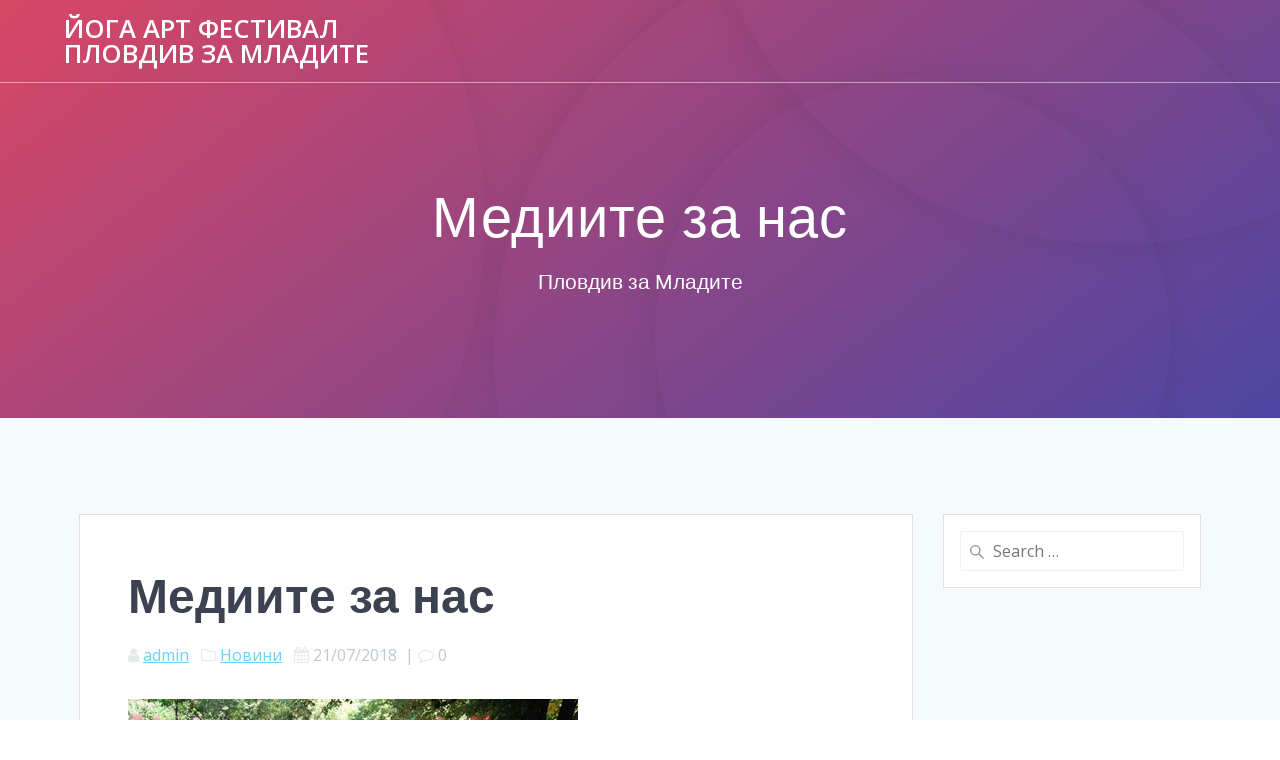

--- FILE ---
content_type: text/html; charset=UTF-8
request_url: https://fest.yoga-plovdiv.com/2018/07/21/%D0%BC%D0%B5%D0%B4%D0%B8%D0%B8%D1%82%D0%B5-%D0%B7%D0%B0-%D0%BD%D0%B0%D1%81/
body_size: 8723
content:
<!DOCTYPE html>
<html lang="en-US">
<head>
    <!-- Global site tag (gtag.js) - Google Analytics -->
<script async src="https://www.googletagmanager.com/gtag/js?id=UA-28842423-2"></script>
<script>
  window.dataLayer = window.dataLayer || [];
  function gtag(){dataLayer.push(arguments);}
  gtag('js', new Date());

  gtag('config', 'UA-28842423-2');
</script>

    <meta charset="UTF-8">
    <meta name="viewport" content="width=device-width, initial-scale=1">
    <link rel="profile" href="http://gmpg.org/xfn/11">

	    <script>
        (function (exports, d) {
            var _isReady = false,
                _event,
                _fns = [];

            function onReady(event) {
                d.removeEventListener("DOMContentLoaded", onReady);
                _isReady = true;
                _event = event;
                _fns.forEach(function (_fn) {
                    var fn = _fn[0],
                        context = _fn[1];
                    fn.call(context || exports, window.jQuery);
                });
            }

            function onReadyIe(event) {
                if (d.readyState === "complete") {
                    d.detachEvent("onreadystatechange", onReadyIe);
                    _isReady = true;
                    _event = event;
                    _fns.forEach(function (_fn) {
                        var fn = _fn[0],
                            context = _fn[1];
                        fn.call(context || exports, event);
                    });
                }
            }

            d.addEventListener && d.addEventListener("DOMContentLoaded", onReady) ||
            d.attachEvent && d.attachEvent("onreadystatechange", onReadyIe);

            function domReady(fn, context) {
                if (_isReady) {
                    fn.call(context, _event);
                }

                _fns.push([fn, context]);
            }

            exports.mesmerizeDomReady = domReady;
        })(window, document);
    </script>
    <title>Медиите за нас &#8211; Йога Арт Фестивал Пловдив за Младите</title>
<meta name='robots' content='max-image-preview:large' />
<link rel='dns-prefetch' href='//fonts.googleapis.com' />
<link rel="alternate" type="application/rss+xml" title="Йога Арт Фестивал Пловдив за Младите &raquo; Feed" href="https://fest.yoga-plovdiv.com/feed/" />
<link rel="alternate" type="application/rss+xml" title="Йога Арт Фестивал Пловдив за Младите &raquo; Comments Feed" href="https://fest.yoga-plovdiv.com/comments/feed/" />
<link rel="alternate" type="application/rss+xml" title="Йога Арт Фестивал Пловдив за Младите &raquo; Медиите за нас Comments Feed" href="https://fest.yoga-plovdiv.com/2018/07/21/%d0%bc%d0%b5%d0%b4%d0%b8%d0%b8%d1%82%d0%b5-%d0%b7%d0%b0-%d0%bd%d0%b0%d1%81/feed/" />
<script type="text/javascript">
/* <![CDATA[ */
window._wpemojiSettings = {"baseUrl":"https:\/\/s.w.org\/images\/core\/emoji\/15.0.3\/72x72\/","ext":".png","svgUrl":"https:\/\/s.w.org\/images\/core\/emoji\/15.0.3\/svg\/","svgExt":".svg","source":{"concatemoji":"https:\/\/fest.yoga-plovdiv.com\/wp-includes\/js\/wp-emoji-release.min.js?ver=6.5.7"}};
/*! This file is auto-generated */
!function(i,n){var o,s,e;function c(e){try{var t={supportTests:e,timestamp:(new Date).valueOf()};sessionStorage.setItem(o,JSON.stringify(t))}catch(e){}}function p(e,t,n){e.clearRect(0,0,e.canvas.width,e.canvas.height),e.fillText(t,0,0);var t=new Uint32Array(e.getImageData(0,0,e.canvas.width,e.canvas.height).data),r=(e.clearRect(0,0,e.canvas.width,e.canvas.height),e.fillText(n,0,0),new Uint32Array(e.getImageData(0,0,e.canvas.width,e.canvas.height).data));return t.every(function(e,t){return e===r[t]})}function u(e,t,n){switch(t){case"flag":return n(e,"\ud83c\udff3\ufe0f\u200d\u26a7\ufe0f","\ud83c\udff3\ufe0f\u200b\u26a7\ufe0f")?!1:!n(e,"\ud83c\uddfa\ud83c\uddf3","\ud83c\uddfa\u200b\ud83c\uddf3")&&!n(e,"\ud83c\udff4\udb40\udc67\udb40\udc62\udb40\udc65\udb40\udc6e\udb40\udc67\udb40\udc7f","\ud83c\udff4\u200b\udb40\udc67\u200b\udb40\udc62\u200b\udb40\udc65\u200b\udb40\udc6e\u200b\udb40\udc67\u200b\udb40\udc7f");case"emoji":return!n(e,"\ud83d\udc26\u200d\u2b1b","\ud83d\udc26\u200b\u2b1b")}return!1}function f(e,t,n){var r="undefined"!=typeof WorkerGlobalScope&&self instanceof WorkerGlobalScope?new OffscreenCanvas(300,150):i.createElement("canvas"),a=r.getContext("2d",{willReadFrequently:!0}),o=(a.textBaseline="top",a.font="600 32px Arial",{});return e.forEach(function(e){o[e]=t(a,e,n)}),o}function t(e){var t=i.createElement("script");t.src=e,t.defer=!0,i.head.appendChild(t)}"undefined"!=typeof Promise&&(o="wpEmojiSettingsSupports",s=["flag","emoji"],n.supports={everything:!0,everythingExceptFlag:!0},e=new Promise(function(e){i.addEventListener("DOMContentLoaded",e,{once:!0})}),new Promise(function(t){var n=function(){try{var e=JSON.parse(sessionStorage.getItem(o));if("object"==typeof e&&"number"==typeof e.timestamp&&(new Date).valueOf()<e.timestamp+604800&&"object"==typeof e.supportTests)return e.supportTests}catch(e){}return null}();if(!n){if("undefined"!=typeof Worker&&"undefined"!=typeof OffscreenCanvas&&"undefined"!=typeof URL&&URL.createObjectURL&&"undefined"!=typeof Blob)try{var e="postMessage("+f.toString()+"("+[JSON.stringify(s),u.toString(),p.toString()].join(",")+"));",r=new Blob([e],{type:"text/javascript"}),a=new Worker(URL.createObjectURL(r),{name:"wpTestEmojiSupports"});return void(a.onmessage=function(e){c(n=e.data),a.terminate(),t(n)})}catch(e){}c(n=f(s,u,p))}t(n)}).then(function(e){for(var t in e)n.supports[t]=e[t],n.supports.everything=n.supports.everything&&n.supports[t],"flag"!==t&&(n.supports.everythingExceptFlag=n.supports.everythingExceptFlag&&n.supports[t]);n.supports.everythingExceptFlag=n.supports.everythingExceptFlag&&!n.supports.flag,n.DOMReady=!1,n.readyCallback=function(){n.DOMReady=!0}}).then(function(){return e}).then(function(){var e;n.supports.everything||(n.readyCallback(),(e=n.source||{}).concatemoji?t(e.concatemoji):e.wpemoji&&e.twemoji&&(t(e.twemoji),t(e.wpemoji)))}))}((window,document),window._wpemojiSettings);
/* ]]> */
</script>
<style id='wp-emoji-styles-inline-css' type='text/css'>

	img.wp-smiley, img.emoji {
		display: inline !important;
		border: none !important;
		box-shadow: none !important;
		height: 1em !important;
		width: 1em !important;
		margin: 0 0.07em !important;
		vertical-align: -0.1em !important;
		background: none !important;
		padding: 0 !important;
	}
</style>
<link rel='stylesheet' id='wp-block-library-css' href='https://fest.yoga-plovdiv.com/wp-includes/css/dist/block-library/style.min.css?ver=6.5.7' type='text/css' media='all' />
<style id='classic-theme-styles-inline-css' type='text/css'>
/*! This file is auto-generated */
.wp-block-button__link{color:#fff;background-color:#32373c;border-radius:9999px;box-shadow:none;text-decoration:none;padding:calc(.667em + 2px) calc(1.333em + 2px);font-size:1.125em}.wp-block-file__button{background:#32373c;color:#fff;text-decoration:none}
</style>
<style id='global-styles-inline-css' type='text/css'>
body{--wp--preset--color--black: #000000;--wp--preset--color--cyan-bluish-gray: #abb8c3;--wp--preset--color--white: #ffffff;--wp--preset--color--pale-pink: #f78da7;--wp--preset--color--vivid-red: #cf2e2e;--wp--preset--color--luminous-vivid-orange: #ff6900;--wp--preset--color--luminous-vivid-amber: #fcb900;--wp--preset--color--light-green-cyan: #7bdcb5;--wp--preset--color--vivid-green-cyan: #00d084;--wp--preset--color--pale-cyan-blue: #8ed1fc;--wp--preset--color--vivid-cyan-blue: #0693e3;--wp--preset--color--vivid-purple: #9b51e0;--wp--preset--gradient--vivid-cyan-blue-to-vivid-purple: linear-gradient(135deg,rgba(6,147,227,1) 0%,rgb(155,81,224) 100%);--wp--preset--gradient--light-green-cyan-to-vivid-green-cyan: linear-gradient(135deg,rgb(122,220,180) 0%,rgb(0,208,130) 100%);--wp--preset--gradient--luminous-vivid-amber-to-luminous-vivid-orange: linear-gradient(135deg,rgba(252,185,0,1) 0%,rgba(255,105,0,1) 100%);--wp--preset--gradient--luminous-vivid-orange-to-vivid-red: linear-gradient(135deg,rgba(255,105,0,1) 0%,rgb(207,46,46) 100%);--wp--preset--gradient--very-light-gray-to-cyan-bluish-gray: linear-gradient(135deg,rgb(238,238,238) 0%,rgb(169,184,195) 100%);--wp--preset--gradient--cool-to-warm-spectrum: linear-gradient(135deg,rgb(74,234,220) 0%,rgb(151,120,209) 20%,rgb(207,42,186) 40%,rgb(238,44,130) 60%,rgb(251,105,98) 80%,rgb(254,248,76) 100%);--wp--preset--gradient--blush-light-purple: linear-gradient(135deg,rgb(255,206,236) 0%,rgb(152,150,240) 100%);--wp--preset--gradient--blush-bordeaux: linear-gradient(135deg,rgb(254,205,165) 0%,rgb(254,45,45) 50%,rgb(107,0,62) 100%);--wp--preset--gradient--luminous-dusk: linear-gradient(135deg,rgb(255,203,112) 0%,rgb(199,81,192) 50%,rgb(65,88,208) 100%);--wp--preset--gradient--pale-ocean: linear-gradient(135deg,rgb(255,245,203) 0%,rgb(182,227,212) 50%,rgb(51,167,181) 100%);--wp--preset--gradient--electric-grass: linear-gradient(135deg,rgb(202,248,128) 0%,rgb(113,206,126) 100%);--wp--preset--gradient--midnight: linear-gradient(135deg,rgb(2,3,129) 0%,rgb(40,116,252) 100%);--wp--preset--font-size--small: 13px;--wp--preset--font-size--medium: 20px;--wp--preset--font-size--large: 36px;--wp--preset--font-size--x-large: 42px;--wp--preset--spacing--20: 0.44rem;--wp--preset--spacing--30: 0.67rem;--wp--preset--spacing--40: 1rem;--wp--preset--spacing--50: 1.5rem;--wp--preset--spacing--60: 2.25rem;--wp--preset--spacing--70: 3.38rem;--wp--preset--spacing--80: 5.06rem;--wp--preset--shadow--natural: 6px 6px 9px rgba(0, 0, 0, 0.2);--wp--preset--shadow--deep: 12px 12px 50px rgba(0, 0, 0, 0.4);--wp--preset--shadow--sharp: 6px 6px 0px rgba(0, 0, 0, 0.2);--wp--preset--shadow--outlined: 6px 6px 0px -3px rgba(255, 255, 255, 1), 6px 6px rgba(0, 0, 0, 1);--wp--preset--shadow--crisp: 6px 6px 0px rgba(0, 0, 0, 1);}:where(.is-layout-flex){gap: 0.5em;}:where(.is-layout-grid){gap: 0.5em;}body .is-layout-flex{display: flex;}body .is-layout-flex{flex-wrap: wrap;align-items: center;}body .is-layout-flex > *{margin: 0;}body .is-layout-grid{display: grid;}body .is-layout-grid > *{margin: 0;}:where(.wp-block-columns.is-layout-flex){gap: 2em;}:where(.wp-block-columns.is-layout-grid){gap: 2em;}:where(.wp-block-post-template.is-layout-flex){gap: 1.25em;}:where(.wp-block-post-template.is-layout-grid){gap: 1.25em;}.has-black-color{color: var(--wp--preset--color--black) !important;}.has-cyan-bluish-gray-color{color: var(--wp--preset--color--cyan-bluish-gray) !important;}.has-white-color{color: var(--wp--preset--color--white) !important;}.has-pale-pink-color{color: var(--wp--preset--color--pale-pink) !important;}.has-vivid-red-color{color: var(--wp--preset--color--vivid-red) !important;}.has-luminous-vivid-orange-color{color: var(--wp--preset--color--luminous-vivid-orange) !important;}.has-luminous-vivid-amber-color{color: var(--wp--preset--color--luminous-vivid-amber) !important;}.has-light-green-cyan-color{color: var(--wp--preset--color--light-green-cyan) !important;}.has-vivid-green-cyan-color{color: var(--wp--preset--color--vivid-green-cyan) !important;}.has-pale-cyan-blue-color{color: var(--wp--preset--color--pale-cyan-blue) !important;}.has-vivid-cyan-blue-color{color: var(--wp--preset--color--vivid-cyan-blue) !important;}.has-vivid-purple-color{color: var(--wp--preset--color--vivid-purple) !important;}.has-black-background-color{background-color: var(--wp--preset--color--black) !important;}.has-cyan-bluish-gray-background-color{background-color: var(--wp--preset--color--cyan-bluish-gray) !important;}.has-white-background-color{background-color: var(--wp--preset--color--white) !important;}.has-pale-pink-background-color{background-color: var(--wp--preset--color--pale-pink) !important;}.has-vivid-red-background-color{background-color: var(--wp--preset--color--vivid-red) !important;}.has-luminous-vivid-orange-background-color{background-color: var(--wp--preset--color--luminous-vivid-orange) !important;}.has-luminous-vivid-amber-background-color{background-color: var(--wp--preset--color--luminous-vivid-amber) !important;}.has-light-green-cyan-background-color{background-color: var(--wp--preset--color--light-green-cyan) !important;}.has-vivid-green-cyan-background-color{background-color: var(--wp--preset--color--vivid-green-cyan) !important;}.has-pale-cyan-blue-background-color{background-color: var(--wp--preset--color--pale-cyan-blue) !important;}.has-vivid-cyan-blue-background-color{background-color: var(--wp--preset--color--vivid-cyan-blue) !important;}.has-vivid-purple-background-color{background-color: var(--wp--preset--color--vivid-purple) !important;}.has-black-border-color{border-color: var(--wp--preset--color--black) !important;}.has-cyan-bluish-gray-border-color{border-color: var(--wp--preset--color--cyan-bluish-gray) !important;}.has-white-border-color{border-color: var(--wp--preset--color--white) !important;}.has-pale-pink-border-color{border-color: var(--wp--preset--color--pale-pink) !important;}.has-vivid-red-border-color{border-color: var(--wp--preset--color--vivid-red) !important;}.has-luminous-vivid-orange-border-color{border-color: var(--wp--preset--color--luminous-vivid-orange) !important;}.has-luminous-vivid-amber-border-color{border-color: var(--wp--preset--color--luminous-vivid-amber) !important;}.has-light-green-cyan-border-color{border-color: var(--wp--preset--color--light-green-cyan) !important;}.has-vivid-green-cyan-border-color{border-color: var(--wp--preset--color--vivid-green-cyan) !important;}.has-pale-cyan-blue-border-color{border-color: var(--wp--preset--color--pale-cyan-blue) !important;}.has-vivid-cyan-blue-border-color{border-color: var(--wp--preset--color--vivid-cyan-blue) !important;}.has-vivid-purple-border-color{border-color: var(--wp--preset--color--vivid-purple) !important;}.has-vivid-cyan-blue-to-vivid-purple-gradient-background{background: var(--wp--preset--gradient--vivid-cyan-blue-to-vivid-purple) !important;}.has-light-green-cyan-to-vivid-green-cyan-gradient-background{background: var(--wp--preset--gradient--light-green-cyan-to-vivid-green-cyan) !important;}.has-luminous-vivid-amber-to-luminous-vivid-orange-gradient-background{background: var(--wp--preset--gradient--luminous-vivid-amber-to-luminous-vivid-orange) !important;}.has-luminous-vivid-orange-to-vivid-red-gradient-background{background: var(--wp--preset--gradient--luminous-vivid-orange-to-vivid-red) !important;}.has-very-light-gray-to-cyan-bluish-gray-gradient-background{background: var(--wp--preset--gradient--very-light-gray-to-cyan-bluish-gray) !important;}.has-cool-to-warm-spectrum-gradient-background{background: var(--wp--preset--gradient--cool-to-warm-spectrum) !important;}.has-blush-light-purple-gradient-background{background: var(--wp--preset--gradient--blush-light-purple) !important;}.has-blush-bordeaux-gradient-background{background: var(--wp--preset--gradient--blush-bordeaux) !important;}.has-luminous-dusk-gradient-background{background: var(--wp--preset--gradient--luminous-dusk) !important;}.has-pale-ocean-gradient-background{background: var(--wp--preset--gradient--pale-ocean) !important;}.has-electric-grass-gradient-background{background: var(--wp--preset--gradient--electric-grass) !important;}.has-midnight-gradient-background{background: var(--wp--preset--gradient--midnight) !important;}.has-small-font-size{font-size: var(--wp--preset--font-size--small) !important;}.has-medium-font-size{font-size: var(--wp--preset--font-size--medium) !important;}.has-large-font-size{font-size: var(--wp--preset--font-size--large) !important;}.has-x-large-font-size{font-size: var(--wp--preset--font-size--x-large) !important;}
.wp-block-navigation a:where(:not(.wp-element-button)){color: inherit;}
:where(.wp-block-post-template.is-layout-flex){gap: 1.25em;}:where(.wp-block-post-template.is-layout-grid){gap: 1.25em;}
:where(.wp-block-columns.is-layout-flex){gap: 2em;}:where(.wp-block-columns.is-layout-grid){gap: 2em;}
.wp-block-pullquote{font-size: 1.5em;line-height: 1.6;}
</style>
<link rel='stylesheet' id='contact-form-7-css' href='https://fest.yoga-plovdiv.com/wp-content/plugins/contact-form-7/includes/css/styles.css?ver=5.7.3' type='text/css' media='all' />
<link rel='stylesheet' id='mesmerize-style-css' href='https://fest.yoga-plovdiv.com/wp-content/themes/mesmerize/style.min.css?ver=1.6.72' type='text/css' media='all' />
<style id='mesmerize-style-inline-css' type='text/css'>
img.logo.dark, img.custom-logo{width:auto;max-height:90px !important;}
/** cached kirki style */@media screen and (min-width: 768px){.header-homepage{background-position:center center;}}.header-homepage:not(.header-slide).color-overlay:before{background:#C055CF;}.header-homepage:not(.header-slide) .background-overlay,.header-homepage:not(.header-slide).color-overlay::before{opacity:0.52;}.header.color-overlay:after{filter:invert(0%) ;}.header-homepage .header-description-row{padding-top:5%;padding-bottom:5%;}.inner-header-description{padding-top:8%;padding-bottom:8%;}.mesmerize-front-page .navigation-bar.bordered{border-bottom-color:rgba(255, 255, 255, 0.5);border-bottom-width:1px;border-bottom-style:solid;}.mesmerize-inner-page .navigation-bar.bordered{border-bottom-color:rgba(255, 255, 255, 0.5);border-bottom-width:1px;border-bottom-style:solid;}@media screen and (max-width:767px){.header-homepage .header-description-row{padding-top:10%;padding-bottom:10%;}}@media only screen and (min-width: 768px){.header-content .align-holder{width:85%!important;}.header-homepage:not(.header-slide) .header-hero-media{-webkit-flex-basis:100%;-moz-flex-basis:100%;-ms-flex-preferred-size:100%;flex-basis:100%;max-width:100%;width:100%;}.header-homepage:not(.header-slide) .header-hero-content{-webkit-flex-basis:calc(100% - 100%)!important;-moz-flex-basis:calc(100% - 100%)!important;-ms-flex-preferred-size:calc(100% - 100%)!important;flex-basis:calc(100% - 100%)!important;max-width:calc(100% - 100%)!important;width:calc(100% - 100%)!important;}.inner-header-description{text-align:center!important;}}
</style>
<link rel='stylesheet' id='mesmerize-style-bundle-css' href='https://fest.yoga-plovdiv.com/wp-content/themes/mesmerize/assets/css/theme.bundle.min.css?ver=1.6.72' type='text/css' media='all' />
<link rel='stylesheet' id='mesmerize-fonts-css'  data-href='https://fonts.googleapis.com/css?family=Open+Sans%3A300%2C400%2C600%2C700%7CMuli%3A300%2C300italic%2C400%2C400italic%2C600%2C600italic%2C700%2C700italic%2C900%2C900italic%7CPlayfair+Display%3A400%2C400italic%2C700%2C700italic&#038;subset=latin%2Clatin-ext' type='text/css' media='all' />
<script type="text/javascript" src="https://fest.yoga-plovdiv.com/wp-includes/js/jquery/jquery.min.js?ver=3.7.1" id="jquery-core-js"></script>
<script type="text/javascript" id="jquery-core-js-after">
/* <![CDATA[ */
    
        (function () {
            function setHeaderTopSpacing() {

                setTimeout(function() {
                  var headerTop = document.querySelector('.header-top');
                  var headers = document.querySelectorAll('.header-wrapper .header,.header-wrapper .header-homepage');

                  for (var i = 0; i < headers.length; i++) {
                      var item = headers[i];
                      item.style.paddingTop = headerTop.getBoundingClientRect().height + "px";
                  }

                    var languageSwitcher = document.querySelector('.mesmerize-language-switcher');

                    if(languageSwitcher){
                        languageSwitcher.style.top = "calc( " +  headerTop.getBoundingClientRect().height + "px + 1rem)" ;
                    }
                    
                }, 100);

             
            }

            window.addEventListener('resize', setHeaderTopSpacing);
            window.mesmerizeSetHeaderTopSpacing = setHeaderTopSpacing
            mesmerizeDomReady(setHeaderTopSpacing);
        })();
    
    
/* ]]> */
</script>
<script type="text/javascript" src="https://fest.yoga-plovdiv.com/wp-includes/js/jquery/jquery-migrate.min.js?ver=3.4.1" id="jquery-migrate-js"></script>
<link rel="https://api.w.org/" href="https://fest.yoga-plovdiv.com/wp-json/" /><link rel="alternate" type="application/json" href="https://fest.yoga-plovdiv.com/wp-json/wp/v2/posts/280" /><link rel="EditURI" type="application/rsd+xml" title="RSD" href="https://fest.yoga-plovdiv.com/xmlrpc.php?rsd" />
<meta name="generator" content="WordPress 6.5.7" />
<link rel="canonical" href="https://fest.yoga-plovdiv.com/2018/07/21/%d0%bc%d0%b5%d0%b4%d0%b8%d0%b8%d1%82%d0%b5-%d0%b7%d0%b0-%d0%bd%d0%b0%d1%81/" />
<link rel='shortlink' href='https://fest.yoga-plovdiv.com/?p=280' />
<link rel="alternate" type="application/json+oembed" href="https://fest.yoga-plovdiv.com/wp-json/oembed/1.0/embed?url=https%3A%2F%2Ffest.yoga-plovdiv.com%2F2018%2F07%2F21%2F%25d0%25bc%25d0%25b5%25d0%25b4%25d0%25b8%25d0%25b8%25d1%2582%25d0%25b5-%25d0%25b7%25d0%25b0-%25d0%25bd%25d0%25b0%25d1%2581%2F" />
<link rel="alternate" type="text/xml+oembed" href="https://fest.yoga-plovdiv.com/wp-json/oembed/1.0/embed?url=https%3A%2F%2Ffest.yoga-plovdiv.com%2F2018%2F07%2F21%2F%25d0%25bc%25d0%25b5%25d0%25b4%25d0%25b8%25d0%25b8%25d1%2582%25d0%25b5-%25d0%25b7%25d0%25b0-%25d0%25bd%25d0%25b0%25d1%2581%2F&#038;format=xml" />
        <style data-name="header-gradient-overlay">
            .header .background-overlay {
                background: linear-gradient(142deg , rgba(244, 59, 71, 0.8) 0%, rgba(69, 58, 148, 0.8) 100%);
            }
        </style>
        <script type="text/javascript" data-name="async-styles">
        (function () {
            var links = document.querySelectorAll('link[data-href]');
            for (var i = 0; i < links.length; i++) {
                var item = links[i];
                item.href = item.getAttribute('data-href')
            }
        })();
    </script>
    <link rel="pingback" href="https://fest.yoga-plovdiv.com/xmlrpc.php">
		<style type="text/css" id="wp-custom-css">
			.homepage-header-image {
display: block;
margin-left: auto;
margin-right: auto;
	float:none!important;
}		</style>
		    <style id="page-content-custom-styles">
            </style>
            <style data-name="header-shapes">
            .header.color-overlay:after {background:url(https://fest.yoga-plovdiv.com/wp-content/themes/mesmerize/assets/images/header-shapes/circles.png) center center/ cover no-repeat}        </style>
            <style data-name="background-content-colors">
        .mesmerize-inner-page .page-content,
        .mesmerize-inner-page .content,
        .mesmerize-front-page.mesmerize-content-padding .page-content {
            background-color: #F5FAFD;
        }
    </style>
    </head>

<body class="post-template-default single single-post postid-280 single-format-standard overlap-first-section mesmerize-inner-page">

<div  id="page-top" class="header-top">
		<div class="navigation-bar bordered"  data-sticky='0'  data-sticky-mobile='1'  data-sticky-to='top' >
    <div class="navigation-wrapper ">
    	<div class="row basis-auto">
	        <div class="logo_col col-xs col-sm-fit">
	            <a class="text-logo" data-type="group"  data-dynamic-mod="true" href="https://fest.yoga-plovdiv.com/">Йога Арт Фестивал Пловдив за Младите</a>	        </div>
	        <div class="main_menu_col col-xs">
	                <a href="#" data-component="offcanvas" data-target="#offcanvas-wrapper" data-direction="right" data-width="300px" data-push="false">
        <div class="bubble"></div>
        <i class="fa fa-bars"></i>
    </a>
    <div id="offcanvas-wrapper" class="hide force-hide  offcanvas-right">
        <div class="offcanvas-top">
            <div class="logo-holder">
                <a class="text-logo" data-type="group"  data-dynamic-mod="true" href="https://fest.yoga-plovdiv.com/">Йога Арт Фестивал Пловдив за Младите</a>            </div>
        </div>
        
            </div>
    	        </div>
	    </div>
    </div>
</div>
</div>

<div id="page" class="site">
    <div class="header-wrapper">
        <div  class='header  color-overlay' style='; background:#6a73da'>
            <div class="background-overlay"></div>								    <div class="inner-header-description gridContainer">
        <div class="row header-description-row">
    <div class="col-xs col-xs-12">
        <h1 class="hero-title">
            Медиите за нас        </h1>
                    <p class="header-subtitle">Пловдив за Младите</p>
            </div>
        </div>
    </div>
        <script>
        window.mesmerizeSetHeaderTopSpacing();
    </script>
                        </div>
    </div>
    <div class="content post-page">
        <div class="gridContainer">
            <div class="row">
                <div class="col-xs-12 col-sm-8 col-md-9">
                    <div class="post-item">
						<div id="post-280"class="post-280 post type-post status-publish format-standard has-post-thumbnail hentry category-news">

    <div class="post-content-single">

        <h2 class="h1">Медиите за нас</h2>
        
        

<div class="post-meta muted">

  <i class="font-icon-post fa fa-user"></i>
  <a href="https://fest.yoga-plovdiv.com/author/admin/" title="Posts by admin" rel="author">admin</a>
  &nbsp;&nbsp;<i class="font-icon-post fa fa-folder-o"></i>
  <a href="https://fest.yoga-plovdiv.com/category/news/" rel="category tag">Новини</a>
  &nbsp;&nbsp;<i class="font-icon-post fa fa-calendar"></i>
  <span class="post-date">21/07/2018</span>


  &nbsp;|&nbsp;<i class="font-icon-post fa fa-comment-o"></i>
  <span>0</span>
</div>

        <div class="post-content-inner">
            
            <img width="450" height="302" src="https://fest.yoga-plovdiv.com/wp-content/uploads/2018/07/yoga_20180716.jpg" class="space-bottom-small space-bottom-xs wp-post-image" alt="" decoding="async" fetchpriority="high" srcset="https://fest.yoga-plovdiv.com/wp-content/uploads/2018/07/yoga_20180716.jpg 450w, https://fest.yoga-plovdiv.com/wp-content/uploads/2018/07/yoga_20180716-300x201.jpg 300w" sizes="(max-width: 450px) 100vw, 450px" /><p>Благодарим на всички медии за отразяване на нашият първи фестивал. Надяваме се догодина пак да ни подкрепят, тъй като града има нужда от подобни събития.</p>
<p><a href="https://www.marica.bg/joga-festyt-zapochna-s-bylgarska-narodna-muzika-Article-141689.html">Йога фестът започна с българска народна музик</a></p>
<p><a href="https://www.marica.bg/naj-dobriqt-joga-sred-deputatite-disha-na-bunardzhika-Article-140738.html">Най-добрият йога сред депутатите диша на Бунарджика</a></p>
<p><a href="https://www.marica.bg/fest-sybira-na-bunardzhika-izkushenite-ot-jogata-Article-139450.html">Фест събира на Бунарджика изкушените от йогата</a></p>
<p><a href="http://yoga-bf.com/%D0%B9%D0%BE%D0%B3%D0%B0-%D0%B0%D1%80%D1%82-%D1%84%D0%B5%D1%81%D1%82%D0%B8%D0%B2%D0%B0%D0%BB-%D0%BF%D0%BB%D0%BE%D0%B2%D0%B4%D0%B8%D0%B2-%D0%B7%D0%B0-%D0%BC%D0%BB%D0%B0%D0%B4%D0%B8%D1%82%D0%B5/">Йога арт фестивал „Пловдив за младите“ &#8211; БФИ</a></p>
<p><a href="https://www.plovdivtown.com/%D0%B9%D0%BE%D0%B3%D0%B0-%D0%B0%D1%80%D1%82-%D1%84%D0%B5%D1%81%D1%82%D0%B8%D0%B2%D0%B0%D0%BB-%D0%BF%D0%BB%D0%BE%D0%B2%D0%B4%D0%B8%D0%B2-%D0%B7%D0%B0-%D0%BC%D0%BB%D0%B0%D0%B4%D0%B8%D1%82%D0%B5-%D1%89/">Йога Арт Фестивал “Пловдив за младите” ще се проведе на хълм Бунарджик</a></p>
<p><a href="http://temponews.net/2018/07/09/%D0%B1%D0%B5%D0%B7%D0%BF%D0%BB%D0%B0%D1%82%D0%B5%D0%BD-%D0%B9%D0%BE%D0%B3%D0%B0-%D0%B0%D1%80%D1%82-%D1%84%D0%B5%D1%81%D1%82%D0%B8%D0%B2%D0%B0%D0%BB-%D0%BF%D0%BB%D0%BE%D0%B2%D0%B4%D0%B8%D0%B2-%D0%B7/">Безплатен йога арт фестивал „Пловдив за младите“ ще озари Бунарджика на 15 юли</a></p>
<p><a href="https://www.bazaworld.com/%D0%BF%D1%8A%D1%80%D0%B2%D0%B8%D1%8F%D1%82-%D0%B9%D0%BE%D0%B3%D0%B0-%D0%B0%D1%80%D1%82-%D1%84%D0%B5%D1%81%D1%82%D0%B8%D0%B2%D0%B0%D0%BB-%D0%BF%D0%BB%D0%BE%D0%B2%D0%B4%D0%B8%D0%B2-%D0%B7%D0%B0-%D0%BC/">Първият Йога Арт Фестивал „Пловдив За Младите“ Предстои През Юли</a></p>
<p><a href="https://mbsp.bg/teodora_halacheva_yoga_festival_plovdiv/">Теодора Халачева откри йога фестивал в Пловдив</a></p>
<p><a href="http://www.kapana.bg/ulitza/item/11776-%D1%86%D1%8F%D0%BB-%D0%B4%D0%B5%D0%BD-%D0%B9%D0%BE%D0%B3%D0%B0-%D0%BD%D0%B0-%D0%B1%D1%83%D0%BD%D0%B0%D1%80%D0%B4%D0%B6%D0%B8%D0%BA%D0%B0">Цял ден йога на Бунарджика</a></p>
<p><a href="http://pressplovdiv.com/?p=2702">Хиляди участваха в Йога арт фестивала „Пловдив за младите“, ще става традиционен</a></p>
<p><a href="http://pik.bg/%D1%84%D0%B5%D1%81%D1%82%D0%B8%D0%B2%D0%B0%D0%BB-%D1%81%D1%8A%D0%B1%D0%B8%D1%80%D0%B0-%D0%B8%D0%B7%D0%BA%D1%83%D1%88%D0%B5%D0%BD%D0%B8%D1%82%D0%B5-%D0%BE%D1%82-%D0%B9%D0%BE%D0%B3%D0%B0%D1%82%D0%B0-%D0%B2-%D0%BF%D0%BB%D0%BE%D0%B2%D0%B4%D0%B8%D0%B2-news763214.html">Фестивал събира изкушените от йогата в Пловдив</a></p>
<p><a title="Теодора Халачева откри йога фестивал в Пловдив" href="http://www.duma.bg/node/171237">Теодора Халачева откри йога фестивал в Пловдив</a></p>
<p><a href="http://temponews.net/2018/07/18/%D1%85%D0%B8%D0%BB%D1%8F%D0%B4%D0%B8-%D1%83%D1%87%D0%B0%D1%81%D1%82%D0%B2%D0%B0%D1%85%D0%B0-%D0%B2-%D0%B9%D0%BE%D0%B3%D0%B0-%D0%B0%D1%80%D1%82-%D1%84%D0%B5%D1%81%D1%82%D0%B8%D0%B2%D0%B0%D0%BB%D0%B0/">Хиляди участваха в Йога арт фестивала „Пловдив за младите“, ще става традиционен</a></p>
<p>&nbsp;</p>

        </div>
        
        
    </div>
    
    
    
	<nav class="navigation post-navigation" aria-label="Posts">
		<h2 class="screen-reader-text">Post navigation</h2>
		<div class="nav-links"><div class="nav-previous"><a href="https://fest.yoga-plovdiv.com/2018/07/21/%d1%81%d1%82%d0%be%d1%82%d0%b8%d1%86%d0%b8-%d0%b9%d0%be%d0%b3%d0%b8-%d0%bf%d0%be%d0%b5%d1%85%d0%b0-%d0%b5%d0%bd%d0%b5%d1%80%d0%b3%d0%b8%d1%8f-%d0%be%d1%82-%d0%b1%d1%83%d0%bd%d0%b0%d1%80%d0%b4%d0%b6/" rel="prev"><i class="font-icon-post fa fa-angle-double-left"></i><span class="meta-nav" aria-hidden="true">Previous:</span> <span class="screen-reader-text">Previous post:</span> <span class="post-title">&#8220;Стотици йоги поеха енергия от Бунарджика&#8221;</span></a></div><div class="nav-next"><a href="https://fest.yoga-plovdiv.com/2018/07/21/%d0%bf%d1%8a%d1%80%d0%b2%d0%b8%d1%8f%d1%82-%d0%b9%d0%be%d0%b3%d0%b0-%d0%b0%d1%80%d1%82-%d1%84%d0%b5%d1%81%d1%82%d0%b8%d0%b2%d0%b0%d0%bb-%d0%bf%d0%bb%d0%be%d0%b2%d0%b4%d0%b8%d0%b2-%d0%b7%d0%b0-%d0%bc/" rel="next"><span class="meta-nav" aria-hidden="true">Next:</span> <span class="screen-reader-text">Next post:</span> <span class="post-title">Първият Йога Арт Фестивал &#8220;Пловдив за Младите&#8220; беше много успешен и полезен!</span><i class="font-icon-post fa fa-angle-double-right"></i></a></div></div>
	</nav>

<div class="post-comments">
	 
  
</div>
<!-- /post-comments -->

  <div class="comments-form">
    <div class="comment-form">
     		<div id="respond" class="comment-respond">
		<h3 id="reply-title" class="comment-reply-title">Leave a Reply <small><a rel="nofollow" id="cancel-comment-reply-link" href="/2018/07/21/%D0%BC%D0%B5%D0%B4%D0%B8%D0%B8%D1%82%D0%B5-%D0%B7%D0%B0-%D0%BD%D0%B0%D1%81/#respond" style="display:none;">Cancel reply</a></small></h3><form action="https://fest.yoga-plovdiv.com/wp-comments-post.php" method="post" id="commentform" class="comment-form"><p class="comment-notes"><span id="email-notes">Your email address will not be published.</span> <span class="required-field-message">Required fields are marked <span class="required">*</span></span></p><p class="comment-form-comment"><label for="comment">Comment <span class="required">*</span></label> <textarea id="comment" name="comment" cols="45" rows="8" maxlength="65525" required="required"></textarea></p><p class="comment-form-author"><label for="author">Name <span class="required">*</span></label> <input id="author" name="author" type="text" value="" size="30" maxlength="245" autocomplete="name" required="required" /></p>
<p class="comment-form-email"><label for="email">Email <span class="required">*</span></label> <input id="email" name="email" type="text" value="" size="30" maxlength="100" aria-describedby="email-notes" autocomplete="email" required="required" /></p>
<p class="comment-form-url"><label for="url">Website</label> <input id="url" name="url" type="text" value="" size="30" maxlength="200" autocomplete="url" /></p>
<p class="comment-form-cookies-consent"><input id="wp-comment-cookies-consent" name="wp-comment-cookies-consent" type="checkbox" value="yes" /> <label for="wp-comment-cookies-consent">Save my name, email, and website in this browser for the next time I comment.</label></p>
<p class="form-submit"><input name="submit" type="submit" id="submit" class="button blue small" value="Post Comment" /> <input type='hidden' name='comment_post_ID' value='280' id='comment_post_ID' />
<input type='hidden' name='comment_parent' id='comment_parent' value='0' />
</p><p style="display: none;"><input type="hidden" id="akismet_comment_nonce" name="akismet_comment_nonce" value="8fc9c155e8" /></p><p style="display: none !important;" class="akismet-fields-container" data-prefix="ak_"><label>&#916;<textarea name="ak_hp_textarea" cols="45" rows="8" maxlength="100"></textarea></label><input type="hidden" id="ak_js_1" name="ak_js" value="139"/><script>document.getElementById( "ak_js_1" ).setAttribute( "value", ( new Date() ).getTime() );</script></p></form>	</div><!-- #respond -->
	    </div>
  </div>

</div>
                    </div>
                </div>
				
<div class="sidebar col-sm-4 col-md-3">
    <div class="sidebar-row">
        <div id="search-2" class="widget widget_search"><form role="search" method="get" class="search-form" action="https://fest.yoga-plovdiv.com/">
    <label>
        <span class="screen-reader-text">Search for:</span>
        <input type="search" class="search-field" placeholder="Search &hellip;" value="" name="s"/>
    </label>
</form>
</div>    </div>
</div>
            </div>
        </div>

    </div>
	<div  class='footer footer-simple'>
    <div  class='footer-content center-xs'>
        <div class="gridContainer">
	        <div class="row middle-xs footer-content-row">
	            <div class="footer-content-col col-xs-12">
	           Design: <a href="https://nanera.net">Nanera Web Design</a>
	            </div>
	        </div>
	    </div>
    </div>
</div>
	</div>
<script type="text/javascript" src="https://fest.yoga-plovdiv.com/wp-content/plugins/contact-form-7/includes/swv/js/index.js?ver=5.7.3" id="swv-js"></script>
<script type="text/javascript" id="contact-form-7-js-extra">
/* <![CDATA[ */
var wpcf7 = {"api":{"root":"https:\/\/fest.yoga-plovdiv.com\/wp-json\/","namespace":"contact-form-7\/v1"}};
/* ]]> */
</script>
<script type="text/javascript" src="https://fest.yoga-plovdiv.com/wp-content/plugins/contact-form-7/includes/js/index.js?ver=5.7.3" id="contact-form-7-js"></script>
<script type="text/javascript"  defer="defer" src="https://fest.yoga-plovdiv.com/wp-includes/js/imagesloaded.min.js?ver=5.0.0" id="imagesloaded-js"></script>
<script type="text/javascript"  defer="defer" src="https://fest.yoga-plovdiv.com/wp-includes/js/masonry.min.js?ver=4.2.2" id="masonry-js"></script>
<script type="text/javascript"  defer="defer" src="https://fest.yoga-plovdiv.com/wp-content/themes/mesmerize/assets/js/theme.bundle.min.js?ver=1.6.72" id="mesmerize-theme-js"></script>
<script type="text/javascript" src="https://fest.yoga-plovdiv.com/wp-includes/js/comment-reply.min.js?ver=6.5.7" id="comment-reply-js" async="async" data-wp-strategy="async"></script>
<script defer type="text/javascript" src="https://fest.yoga-plovdiv.com/wp-content/plugins/akismet/_inc/akismet-frontend.js?ver=1762993266" id="akismet-frontend-js"></script>
</body>
</html>
